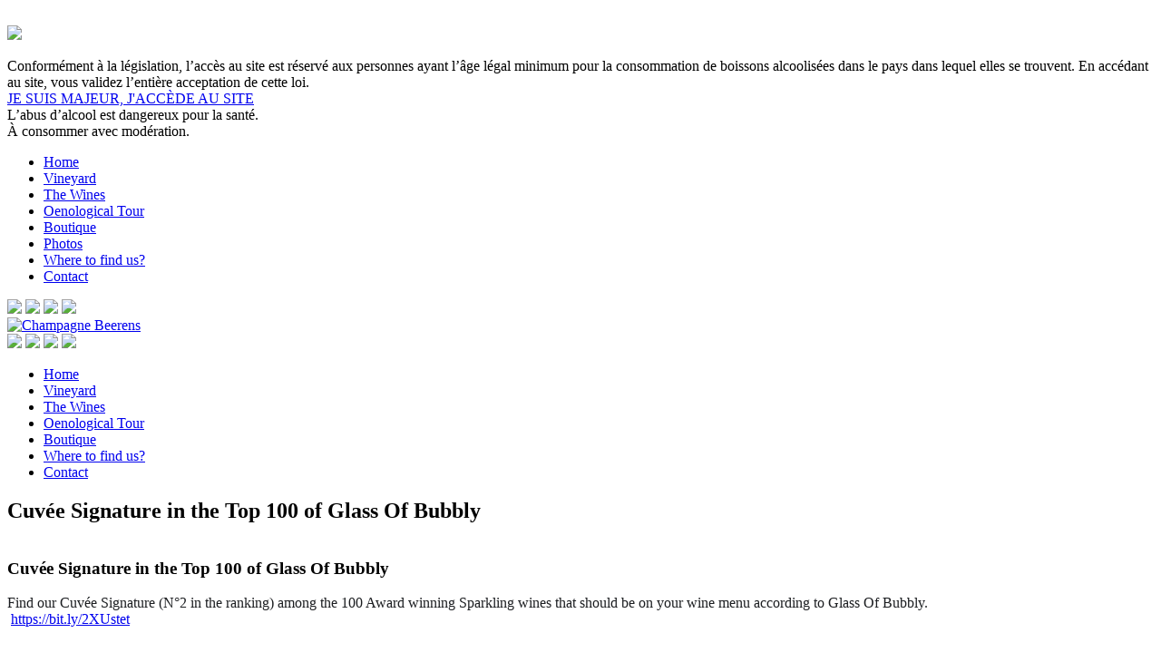

--- FILE ---
content_type: text/html; charset=UTF-8
request_url: http://www.champagnebeerens.com/en/news/cuvee-signature-in-the-top-100-of-glass-of-bubbly
body_size: 4585
content:

<!DOCTYPE html PUBLIC "-//W3C//DTD XHTML 1.0 Transitional//EN" "http://www.w3.org/TR/xhtml1/DTD/xhtml1-transitional.dtd">
<html class="app" xmlns="http://www.w3.org/1999/xhtml" xmlns:og="http://opengraphprotocol.org/schema/" xmlns:fb="http://www.facebook.com/2008/fbml">
	<head>    	
		<title>Cuvée Signature in the Top 100 of Glass Of Bubbly</title>
    	<meta http-equiv="Content-Type" content="text/html; charset=utf-8" />
    	<meta http-equiv="Cache-control" content="public">
    	
        <meta name="title" content="Cuvée Signature in the Top 100 of Glass Of Bubbly" />
		<meta name="description" content="Find our Cuvée Signature (N°2 in the ranking) among the 100 Award winning Sparkling wines that should be on your wine menu according to Glass Of Bubbly.⁣
" />
		<link rel="image_src" href="https://www.champagnebeerens.com/images/_champagnebeerens/1591172577_7302089970/1591172577_7302089970.jpg" />
		
		<meta property="og:title" content="Cuvée Signature in the Top 100 of Glass Of Bubbly"/>
		<meta property="og:type" content="website"/>
		<meta property="og:url" content="http://www.champagnebeerens.com/en/news/cuvee-signature-in-the-top-100-of-glass-of-bubbly/"/>
		<meta property="og:image" content="https://www.champagnebeerens.com/images/_champagnebeerens/1591172577_7302089970/1591172577_7302089970.jpg"/>
		<meta property="og:image:type" content="image/jpeg">
		<meta property="og:site_name" content="Champagne Beerens"/>
		<meta property="og:description" content="Find our Cuvée Signature (N°2 in the ranking) among the 100 Award winning Sparkling wines that should be on your wine menu according to Glass Of Bubbly.⁣
"/>
    	<meta property="fb:admins" content="100002041914291"/>
    	
    	    	
    	
		<meta http-equiv="Cache-Control" content="no-store" />
		<meta name="dc.description" content="Find our Cuvée Signature (N°2 in the ranking) among the 100 Award winning Sparkling wines that should be on your wine menu according to Glass Of Bubbly.⁣
" />
		<meta name="dc.title" content="Cuvée Signature in the Top 100 of Glass Of Bubbly" />
		<meta name="keywords" content="Champagne Beerens" />
		<meta name="dc.keywords" content="Champagne Beerens" />
		<meta name="abstract" content="Find our Cuvée Signature (N°2 in the ranking) among the 100 Award winning Sparkling wines that should be on your wine menu according to Glass Of Bubbly.⁣
" />
		<meta name="author" content="champagnebeerens.com" />
		<meta name="copyright" content="aropixel" />
		<meta name="content-language" content="fr" />
		<meta name="category" content="" />
		<meta name="classification" content="culture" />
		<meta name="subject" content="" />
		<meta name="revisit-after" content="1 days" />
		<meta name="distribution" content="global" />
		<meta name="identifier-URL" content="champagnebeerens.com" />
		<meta name="publisher" content="aropixel.com" />
		<meta name="robots" content="all" />
		
		<meta name="msvalidate.01" content="DB826BBE9ECC467FC006874A603D7843" />
		
		<meta name="msapplication-tap-highlight" content="no" />
		<meta name="viewport" content="user-scalable=0, width=device-width, initial-scale=1, minimum-scale=1.0, maximum-scale=1.0, minimal-ui" />
		
		
		<meta name="fragment" content="!">
		
		
		<!-- INTEGRATION DES ICONES DE FAVORIS -->
				<link rel="shortcut icon" href="https://www.champagnebeerens.com/themes/champagnebeerens/images/favicon.ico" />
				        
        
        <link type='text/css' href='http://fonts.googleapis.com/css?family=Raleway:400,800,500,600,300,700' rel='stylesheet' /><link type='text/css' href='https://www.champagnebeerens.com/themes/champagnebeerens/css/font-awesome.min.css' rel='stylesheet' /><link type='text/css' href='https://www.champagnebeerens.com/themes/champagnebeerens/css/bootstrap.css' rel='stylesheet' /><link type='text/css' href='https://www.champagnebeerens.com/themes/champagnebeerens/css/style.css' rel='stylesheet' /><link type='text/css' href='https://www.champagnebeerens.com/themes/champagnebeerens/css/animate.min.css' rel='stylesheet' /><link type='text/css' href='https://www.champagnebeerens.com/themes/champagnebeerens/css/jquery.fancybox.css' rel='stylesheet' /><link type='text/css' href='https://www.champagnebeerens.com/themes/champagnebeerens/css/swipebox.min.css' rel='stylesheet' /><link type='text/css' href='https://www.champagnebeerens.com/themes/champagnebeerens/css/menu.min.css' rel='stylesheet' />        <!--[if IE 9]>
        <link href="https://www.champagnebeerens.com/themes/champagnebeerens/css/ie9.css" rel="stylesheet" type="text/css" />
        <![endif]-->

        <!--[if IE 8]>
        <link href="https://www.champagnebeerens.com/themes/champagnebeerens/css/ie8.css" rel="stylesheet" type="text/css" />
        <![endif]-->

        <!--[if lt IE 9]>
        <script src="http://html5shim.googlecode.com/svn/trunk/html5.js"></script>
        <![endif]-->
        
        
        
        <script type='text/javascript' src='http://maps.google.com/maps/api/js?sensor=false'></script>        
        
        
        
        <!-- PASSAGE DE QUELQUES VARIABLE DE CONFIGURATION A JAVASCRIPT -->
		<script type="text/javascript">
			var httpSite = "https://www.champagnebeerens.com";
 			var domaineSite = "champagnebeerens.com";
 			var httpSite = "https://www.champagnebeerens.com";
 			var themeSite = "themes/champagnebeerens/";
 			var langue = "en";
 			
 			//console.log("news");
		</script>
        
        
        
        <!--[if lt IE 9]>
	      <script src="https://oss.maxcdn.com/libs/html5shiv/3.7.0/html5shiv.js"></script>
	      <script src="https://oss.maxcdn.com/libs/respond.js/1.4.2/respond.min.js"></script>
	    <![endif]-->
		
		        
        		<script>
			(function(i,s,o,g,r,a,m){i['GoogleAnalyticsObject']=r;i[r]=i[r]||function(){
				(i[r].q=i[r].q||[]).push(arguments)},i[r].l=1*new Date();a=s.createElement(o),
				m=s.getElementsByTagName(o)[0];a.async=1;a.src=g;m.parentNode.insertBefore(a,m)
			})(window,document,'script','//www.google-analytics.com/analytics.js','ga');
			
			ga('create', 'UA-5894093-13', 'auto');
			ga('send', 'pageview');
		</script>
				
		
		<script type="text/javascript" src="https://apis.google.com/js/plusone.js">
			{lang: 'fr'}
		</script>
        
	</head>
	<body id="blue">
		

<style type="text/css">
	
	body {
		overflow:hidden;
	}
	
</style>

<div id="message-legal">
	<div id="message-container">
		<img src="https://www.champagnebeerens.com/themes/champagnebeerens/images/logo-message-legal.jpg" style="margin:20px auto;">
		<div id="titre" style="display:none;">
			AVERTISSEMENT LEGAL 
		</div>
		<div id="message">
			Conformément à la législation, l’accès au site est réservé aux personnes ayant l’âge légal minimum pour la consommation de boissons alcoolisées dans le pays dans lequel elles se trouvent. En accédant au site, vous validez l’entière acceptation de cette loi.
		</div>
		<div id="bt-acces-container">
			<a href="https://www.champagnebeerens.com/themes/champagnebeerens/legal_cookie.php?url=http%3A%2F%2Fwww.champagnebeerens.com%2Fen%2Fnews%2Fcuvee-signature-in-the-top-100-of-glass-of-bubbly%2F" id="bt-acces">
				JE SUIS MAJEUR, J'ACCÈDE AU SITE
			</a>
		</div>
		<div id="abus-alcool">
			L’abus d’alcool est dangereux pour la santé.<br />À consommer avec modération.
		</div>
	</div>
	<div id="overlay"></div>
</div>


<div class="menu-lateral">
	<ul>
				<li class="">
			<a href="https://www.champagnebeerens.com/en/" title="Accueil">
				<span>Home</span>
			</a>
		</li>
				<li class="">
						<a href="https://www.champagnebeerens.com/en/the-family-domain" title="Vineyard">
				<span>Vineyard</span>
			</a>
		</li>
				<li class="">
			<a href="https://www.champagnebeerens.com/en/cuvees" title="The Wines">
				<span>The Wines</span>
			</a>
		</li>
				<li class="">
						<a href="https://www.champagnebeerens.com/en/our-services" title="Oenological Tour">
				<span>Oenological Tour</span>
			</a>
		</li>
		
		<li class="">
			<a href="https://www.champagnebeerens-boutique.com" title="boutique" target="_blank">
				<span>Boutique</span>
			</a>
		</li>		
				<li class="">
			<a href="https://www.champagnebeerens.com/en/galeries" title="Photos">
				<span>Photos</span>
			</a>
		</li>
				<li class="">
			<a href="https://www.champagnebeerens.com/en/ou-nous-trouver" title="Where to find us?">
				<span>Where to find us?</span>
			</a>
		</li>
				<li class="">
			<a href="https://www.champagnebeerens.com/en/contacts" title="Contact">
				<span>Contact</span>
			</a>
		</li>
	</ul>
	<div class="mobile-flags">
					<a href="https://www.champagnebeerens.com/fr/cuvees/cuvee-signature-dans-le-top-100-de-glass-of-bubbly" class="flag"><img src="https://www.champagnebeerens.com/themes/champagnebeerens/images/flag-fr.png"></a>
				
					<a href="https://www.champagnebeerens.com/en/cuvees/cuvee-signature-in-the-top-100-of-glass-of-bubbly" class="flag"><img src="https://www.champagnebeerens.com/themes/champagnebeerens/images/flag-en.png"></a>
				
					<a href="https://www.champagnebeerens.com/de/cuvees/cuvee-unterschrift-unter-den-top-100-des-glases-schampus" class="flag"><img src="https://www.champagnebeerens.com/themes/champagnebeerens/images/flag-de.png"></a>
				
					<a href="https://www.champagnebeerens.com/nl/cuvees/cuvee-handtekening-in-de-top-100-van-glas-van-bubbly" class="flag"><img src="https://www.champagnebeerens.com/themes/champagnebeerens/images/flag-nl.png"></a>
		    </div>
	<div class="mobile-socials">
		<a target="_blank" href="https://www.facebook.com/champagnebeerens"><i class="fa fa-facebook"></i></a>
		<a target="_blank" href="https://twitter.com/champbeerens"><i class="fa fa-twitter"></i></a>
	    <a target="_blank" href="https://www.instagram.com/champagnebeerens/"><i class="fa fa-instagram"></i></a>
	</div>
</div>





<header id="header" class="">
	<div class="head clearfix wide">
		<a id="logo" href="https://www.champagnebeerens.com" title="Champagne Beerens" rel="home"><img class="logo_img1" src="https://www.champagnebeerens.com/themes/champagnebeerens/images/logo-since-1862.png" style="" alt="Champagne Beerens"></a>
		
		<div class="flags">
			<a href="#" class="bt-menu-mobile"><i class="fa fa-bars fa-2x"></i></a>
			
							<a href="https://www.champagnebeerens.com/fr/cuvees/cuvee-signature-dans-le-top-100-de-glass-of-bubbly" class="flag"><img src="https://www.champagnebeerens.com/themes/champagnebeerens/images/flag-fr.png"></a>
						
							<a href="https://www.champagnebeerens.com/en/cuvees/cuvee-signature-in-the-top-100-of-glass-of-bubbly" class="flag"><img src="https://www.champagnebeerens.com/themes/champagnebeerens/images/flag-en.png"></a>
						
							<a href="https://www.champagnebeerens.com/de/cuvees/cuvee-unterschrift-unter-den-top-100-des-glases-schampus" class="flag"><img src="https://www.champagnebeerens.com/themes/champagnebeerens/images/flag-de.png"></a>
						
							<a href="https://www.champagnebeerens.com/nl/cuvees/cuvee-handtekening-in-de-top-100-van-glas-van-bubbly" class="flag"><img src="https://www.champagnebeerens.com/themes/champagnebeerens/images/flag-nl.png"></a>
					</div>
		
		<nav id="access" role="navigation">
			
			<div id="navbar" class="nav menu-container">
								<ul id="menu-home-page" class="top-menu" style="left: -38px;">
					
					
										<li class="fa-home menu-item menu-item-type-post_type menu-item-object-nava scroll-to menu-item-128 ">
						<a class="fa-home a13_menu_icon" href="https://www.champagnebeerens.com/en" title="Home">
							<span>Home</span>
						</a>
					</li>
																				<li class="fa-send menu-item menu-item-type-post_type menu-item-object-nava scroll-to menu-item-147 ">
						<a class="fa-globe a13_menu_icon" href="https://www.champagnebeerens.com/en/the-family-domain" title="Vineyard">
							<span>Vineyard</span>
						</a>
					</li>
										<li class="fa-star menu-item menu-item-type-post_type menu-item-object-nava scroll-to menu-item-187 ">
						<a class="fa-glass a13_menu_icon" href="https://www.champagnebeerens.com/en/cuvees" title="The Wines">
							<span>The Wines</span>
						</a>
					</li>
																				<li class="fa-tint menu-item menu-item-type-post_type menu-item-object-nava scroll-to menu-item-219 " style="margin-right: 175px;">
						<a class="fa-star a13_menu_icon" href="https://www.champagnebeerens.com/en/our-services" title="Oenological Tour">
							<span>Oenological Tour</span>
						</a>
					</li>
					
					<!--
										<li class="fa-pencil menu-item menu-item-type-post_type menu-item-object-page menu-item-273 " style="margin-left: 50px;">
						<a class="fa-photo a13_menu_icon" href="https://www.champagnebeerens.com/en/galeries" title="Photos">
							<span>Photos</span>
						</a>
					</li>
					-->

					<li class="fa-shopping-cart menu-item menu-item-type-post_type menu-item-object-nava scroll-to menu-item-127 ">
						<a class="fa-shopping-cart a13_menu_icon" href="https://www.champagnebeerens-boutique.com" title="Boutique" target="_blank">
							<span>Boutique</span>
						</a>
					</li>					
					
										<li class="fa-star menu-item menu-item-type-post_type menu-item-object-nava scroll-to menu-item-127 ">
						<a class="fa-users a13_menu_icon" href="https://www.champagnebeerens.com/en/ou-nous-trouver" title="Where to find us?">
							<span>Where to find us?</span>
						</a>
					</li>
										<li class="fa-phone menu-item menu-item-type-post_type menu-item-object-nava scroll-to menu-item-126 ">
						<a class="fa-phone a13_menu_icon" href="https://www.champagnebeerens.com/en/contacts" title="Contact">
							<span>Contact</span>
						</a>
					</li>
				</ul>
				
			</div>

        </nav><!-- #access -->

        <div class="socials">
	        <a target="_blank" href="https://www.facebook.com/champagnebeerens" class="a13_soc-facebook"></a>
	        <a target="_blank" href="https://twitter.com/champbeerens" class="a13_soc-twitter"></a>
	        <a target="_blank" href="https://www.instagram.com/champagnebeerens/" class="a13_soc-instagram"></a>
		</div>
		
    </div>
    
</header>





<script type="text/javascript">
	var tSlides = new Array();
	
			
					
			tSlides[0] = "https://www.champagnebeerens.com/images/_champagnebeerens/1476882359_2658024098/1476882359_2658024098_1500x600.jpg";
			
					
			tSlides[1] = "https://www.champagnebeerens.com/images/_champagnebeerens/1475569327_1671636570/1475569327_1671636570_1500x600.jpg";
			
					
			tSlides[2] = "https://www.champagnebeerens.com/images/_champagnebeerens/1476882643_9756150944/1476882643_9756150944_1500x600.jpg";
			
					
			tSlides[3] = "https://www.champagnebeerens.com/images/_champagnebeerens/1426779306_3550779063/1426779306_3550779063_1500x600.jpg";
			
				
	</script>

<div id="slider-homepage">
	
</div>

<div class="pages-header-container">         
  <div class="container">
    <div class="row"> 
      
      <div class="simple-titre">
			<h2 class="titre1">Cuvée Signature in the Top 100 of Glass Of Bubbly</h2>
		</div>
      
    </div>
  </div>
</div>

<div class="container">
  <div class="blog-posts">
    <div class="row">

      <div class="col-lg-12">
        <div class="single-blog-post">
          <div class="single-post">
	                    <div class="post-img">
              <img src="https://www.champagnebeerens.com/images/_champagnebeerens/1591172577_7302089970/1591172577_7302089970_1200x500.jpg" alt="">
                <div class="overlay">
                </div>
            </div>
                        <div class="post-info">
              <h3 class="post-title">Cuvée Signature in the Top 100 of Glass Of Bubbly</h3>
              <div class="post-content">
                <p><span style="font-size:16px"><span style="color:rgb(28, 30, 33)">Find our Cuvée Signature (N&deg;2 in the ranking) among the 100 Award winning Sparkling wines that should be on your wine menu according to Glass Of Bubbly.⁣</span><br />
<span style="color:rgb(28, 30, 33)">&nbsp;<a href="https://bit.ly/2XUstet%E2%81%A3?fbclid=IwAR1X9gES9Db1U3Q9iCVzRBljG_fEk88fgRFKQM9WRlXVEw8tJ0B-NWvsrNw" target="_blank">https://bit.ly/2XUstet⁣</a></span></span></p>
              </div>
            </div>
          </div>
        </div>

      </div>

    </div>
  </div>
</div>

<div class="footer-holder">
  <div class="container"> 
    <footer class="site-footer">
      <div class="row">
        <div class="col-md-2 col-xs-12" style="padding:20px; text-align:center;">
	        <img class="logo-footer" src="https://www.champagnebeerens.com/themes/champagnebeerens/images/logo.png" alt="Champagne Beerens">
        </div>
        <div class="col-md-4 col-xs-12" style="padding:20px; text-align:center;">
	        Champagne Albert Beerens
	        <br />
	        37, Rue Blanche
	        <br />
	        10200 Arrentières (France)
	        <br />
			<a href="mailto:contact@champagnebeerens.com">contact@champagnebeerens.com</a>
        </div> 
        
        <div class="col-md-6 col-xs-12" style="padding:30px; text-align:right;">
	        <div id="message-newsletter" style="text-align:left; font-size:12px;"></div>
			<div class="search-widget">
				<form method="post" id="searchform" onsubmit="return false;">
					<input type="text" placeholder="Subscribe to our newsletter" id="email-newsletter" name="email-newsletter" value="">
					<input type="submit" value="INSCRIRE" id="btn-newsletter" style="width:100px; background-color:#ddd;">
				</form>
			</div>
			<br />
			<p style="font-size:11px;">
		        © Realization : <a href="http://www.aropixel.com" target="_blank">Aropixel</a>
		    </p>
		</div>
		
      </div>
    </footer>  
  </div>
</div>		
		<script type='text/javascript' src='https://www.champagnebeerens.com/themes/champagnebeerens/js/jquery.min.js'></script><script type='text/javascript' src='https://www.champagnebeerens.com/themes/champagnebeerens/js/jquery.fancybox.min.js'></script><script type='text/javascript' src='https://www.champagnebeerens.com/themes/champagnebeerens/js/jquery.swipebox.min.js'></script><script type='text/javascript' src='https://www.champagnebeerens.com/themes/champagnebeerens/js/bootstrap.min.js'></script><script type='text/javascript' src='https://www.champagnebeerens.com/themes/champagnebeerens/js/superfish.js'></script><script type='text/javascript' src='https://www.champagnebeerens.com/themes/champagnebeerens/js/jquery.easing.min.js'></script><script type='text/javascript' src='https://www.champagnebeerens.com/themes/champagnebeerens/js/wow.js'></script><script type='text/javascript' src='https://www.champagnebeerens.com/themes/champagnebeerens/js/jquery.isotope.min.js'></script><script type='text/javascript' src='https://www.champagnebeerens.com/themes/champagnebeerens/js/owl.carousel.min.js'></script><script type='text/javascript' src='https://www.champagnebeerens.com/themes/champagnebeerens/js/jquery.colorbox-min.js'></script><script type='text/javascript' src='https://www.champagnebeerens.com/themes/champagnebeerens/js/jflickrfeed.min.js'></script><script type='text/javascript' src='https://www.champagnebeerens.com/themes/champagnebeerens/js/jquery.fitvids.js'></script><script type='text/javascript' src='https://www.champagnebeerens.com/themes/champagnebeerens/js/jquery-ui-1.10.4.custom.min.js'></script><script type='text/javascript' src='https://www.champagnebeerens.com/themes/champagnebeerens/js/jquery.fractionslider.min.js'></script><script type='text/javascript' src='https://www.champagnebeerens.com/themes/champagnebeerens/js/jquery.backstretch.min.js'></script><script type='text/javascript' src='https://www.champagnebeerens.com/themes/champagnebeerens/js/gmap3.min.js'></script><script type='text/javascript' src='https://www.champagnebeerens.com/themes/champagnebeerens/js/main.js'></script><script type='text/javascript' src='https://www.champagnebeerens.com/themes/champagnebeerens/js/website.js'></script>        
	</body>
</html>



--- FILE ---
content_type: text/plain
request_url: https://www.google-analytics.com/j/collect?v=1&_v=j102&a=1616079170&t=pageview&_s=1&dl=http%3A%2F%2Fwww.champagnebeerens.com%2Fen%2Fnews%2Fcuvee-signature-in-the-top-100-of-glass-of-bubbly&ul=en-us%40posix&dt=Cuv%C3%A9e%20Signature%20in%20the%20Top%20100%20of%20Glass%20Of%20Bubbly&sr=1280x720&vp=1280x720&_u=IEBAAEABAAAAACAAI~&jid=742376203&gjid=1301178371&cid=13503615.1769108376&tid=UA-5894093-13&_gid=1091532164.1769108376&_r=1&_slc=1&z=1353603183
body_size: -287
content:
2,cG-NEH48JCB8K